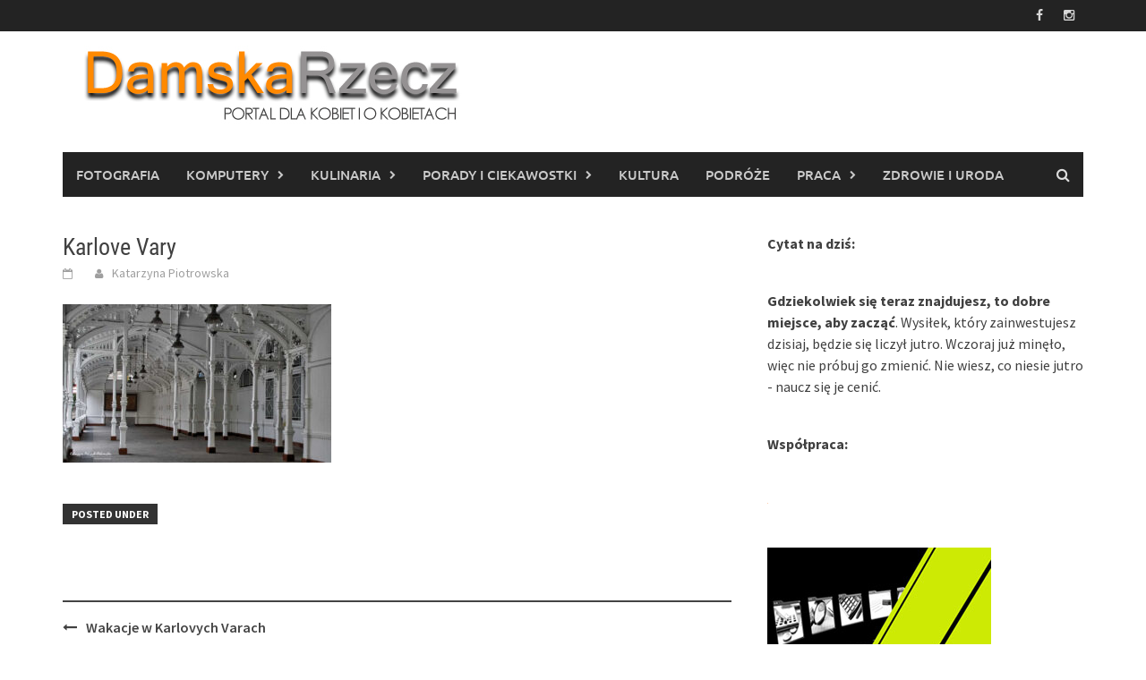

--- FILE ---
content_type: text/html; charset=UTF-8
request_url: https://www.damskarzecz.pl/wakacje-w-karlovych-varach/3-5/
body_size: 12011
content:
<!DOCTYPE html><html lang="pl-PL"><head><script data-no-optimize="1">var litespeed_docref=sessionStorage.getItem("litespeed_docref");litespeed_docref&&(Object.defineProperty(document,"referrer",{get:function(){return litespeed_docref}}),sessionStorage.removeItem("litespeed_docref"));</script> <meta charset="UTF-8"><meta name="viewport" content="width=device-width, initial-scale=1"><link rel="profile" href="http://gmpg.org/xfn/11"><link rel="pingback" href="https://www.damskarzecz.pl/xmlrpc.php"><meta name='robots' content='index, follow, max-image-preview:large, max-snippet:-1, max-video-preview:-1' /><title>Karlove Vary - damskarzecz</title><link rel="canonical" href="https://www.damskarzecz.pl/wakacje-w-karlovych-varach/3-5/" /><meta property="og:locale" content="pl_PL" /><meta property="og:type" content="article" /><meta property="og:title" content="Karlove Vary - damskarzecz" /><meta property="og:url" content="https://www.damskarzecz.pl/wakacje-w-karlovych-varach/3-5/" /><meta property="og:site_name" content="damskarzecz" /><meta property="article:modified_time" content="2023-01-29T20:45:36+00:00" /><meta property="og:image" content="https://www.damskarzecz.pl/wakacje-w-karlovych-varach/3-5" /><meta property="og:image:width" content="1280" /><meta property="og:image:height" content="757" /><meta property="og:image:type" content="image/jpeg" /> <script type="application/ld+json" class="yoast-schema-graph">{"@context":"https://schema.org","@graph":[{"@type":"WebPage","@id":"https://www.damskarzecz.pl/wakacje-w-karlovych-varach/3-5/","url":"https://www.damskarzecz.pl/wakacje-w-karlovych-varach/3-5/","name":"Karlove Vary - damskarzecz","isPartOf":{"@id":"https://www.damskarzecz.pl/#website"},"primaryImageOfPage":{"@id":"https://www.damskarzecz.pl/wakacje-w-karlovych-varach/3-5/#primaryimage"},"image":{"@id":"https://www.damskarzecz.pl/wakacje-w-karlovych-varach/3-5/#primaryimage"},"thumbnailUrl":"https://www.damskarzecz.pl/wp-content/uploads/2023/01/3-3.jpg","datePublished":"2023-01-29T19:42:45+00:00","dateModified":"2023-01-29T20:45:36+00:00","breadcrumb":{"@id":"https://www.damskarzecz.pl/wakacje-w-karlovych-varach/3-5/#breadcrumb"},"inLanguage":"pl-PL","potentialAction":[{"@type":"ReadAction","target":["https://www.damskarzecz.pl/wakacje-w-karlovych-varach/3-5/"]}]},{"@type":"ImageObject","inLanguage":"pl-PL","@id":"https://www.damskarzecz.pl/wakacje-w-karlovych-varach/3-5/#primaryimage","url":"https://www.damskarzecz.pl/wp-content/uploads/2023/01/3-3.jpg","contentUrl":"https://www.damskarzecz.pl/wp-content/uploads/2023/01/3-3.jpg","width":1280,"height":757,"caption":"Karlove Vary"},{"@type":"BreadcrumbList","@id":"https://www.damskarzecz.pl/wakacje-w-karlovych-varach/3-5/#breadcrumb","itemListElement":[{"@type":"ListItem","position":1,"name":"Strona główna","item":"https://www.damskarzecz.pl/"},{"@type":"ListItem","position":2,"name":"Wakacje w Karlovych Varach","item":"https://www.damskarzecz.pl/wakacje-w-karlovych-varach/"},{"@type":"ListItem","position":3,"name":"Karlove Vary"}]},{"@type":"WebSite","@id":"https://www.damskarzecz.pl/#website","url":"https://www.damskarzecz.pl/","name":"damskarzecz","description":"Portal dla kobiet i o kobietach","potentialAction":[{"@type":"SearchAction","target":{"@type":"EntryPoint","urlTemplate":"https://www.damskarzecz.pl/?s={search_term_string}"},"query-input":{"@type":"PropertyValueSpecification","valueRequired":true,"valueName":"search_term_string"}}],"inLanguage":"pl-PL"}]}</script> <link rel="alternate" type="application/rss+xml" title="damskarzecz &raquo; Kanał z wpisami" href="https://www.damskarzecz.pl/feed/" /><link rel="alternate" type="application/rss+xml" title="damskarzecz &raquo; Kanał z komentarzami" href="https://www.damskarzecz.pl/comments/feed/" /><link rel="alternate" title="oEmbed (JSON)" type="application/json+oembed" href="https://www.damskarzecz.pl/wp-json/oembed/1.0/embed?url=https%3A%2F%2Fwww.damskarzecz.pl%2Fwakacje-w-karlovych-varach%2F3-5%2F" /><link rel="alternate" title="oEmbed (XML)" type="text/xml+oembed" href="https://www.damskarzecz.pl/wp-json/oembed/1.0/embed?url=https%3A%2F%2Fwww.damskarzecz.pl%2Fwakacje-w-karlovych-varach%2F3-5%2F&#038;format=xml" /><style id='wp-img-auto-sizes-contain-inline-css' type='text/css'>img:is([sizes=auto i],[sizes^="auto," i]){contain-intrinsic-size:3000px 1500px}
/*# sourceURL=wp-img-auto-sizes-contain-inline-css */</style><link data-optimized="2" rel="stylesheet" href="https://www.damskarzecz.pl/wp-content/litespeed/css/0dbb89714119db53edc30d6e23949a32.css?ver=cdfd6" /><style id='wp-block-latest-posts-inline-css' type='text/css'>.wp-block-latest-posts{box-sizing:border-box}.wp-block-latest-posts.alignleft{margin-right:2em}.wp-block-latest-posts.alignright{margin-left:2em}.wp-block-latest-posts.wp-block-latest-posts__list{list-style:none}.wp-block-latest-posts.wp-block-latest-posts__list li{clear:both;overflow-wrap:break-word}.wp-block-latest-posts.is-grid{display:flex;flex-wrap:wrap}.wp-block-latest-posts.is-grid li{margin:0 1.25em 1.25em 0;width:100%}@media (min-width:600px){.wp-block-latest-posts.columns-2 li{width:calc(50% - .625em)}.wp-block-latest-posts.columns-2 li:nth-child(2n){margin-right:0}.wp-block-latest-posts.columns-3 li{width:calc(33.33333% - .83333em)}.wp-block-latest-posts.columns-3 li:nth-child(3n){margin-right:0}.wp-block-latest-posts.columns-4 li{width:calc(25% - .9375em)}.wp-block-latest-posts.columns-4 li:nth-child(4n){margin-right:0}.wp-block-latest-posts.columns-5 li{width:calc(20% - 1em)}.wp-block-latest-posts.columns-5 li:nth-child(5n){margin-right:0}.wp-block-latest-posts.columns-6 li{width:calc(16.66667% - 1.04167em)}.wp-block-latest-posts.columns-6 li:nth-child(6n){margin-right:0}}:root :where(.wp-block-latest-posts.is-grid){padding:0}:root :where(.wp-block-latest-posts.wp-block-latest-posts__list){padding-left:0}.wp-block-latest-posts__post-author,.wp-block-latest-posts__post-date{display:block;font-size:.8125em}.wp-block-latest-posts__post-excerpt,.wp-block-latest-posts__post-full-content{margin-bottom:1em;margin-top:.5em}.wp-block-latest-posts__featured-image a{display:inline-block}.wp-block-latest-posts__featured-image img{height:auto;max-width:100%;width:auto}.wp-block-latest-posts__featured-image.alignleft{float:left;margin-right:1em}.wp-block-latest-posts__featured-image.alignright{float:right;margin-left:1em}.wp-block-latest-posts__featured-image.aligncenter{margin-bottom:1em;text-align:center}
/*# sourceURL=https://www.damskarzecz.pl/wp-includes/blocks/latest-posts/style.min.css */</style><style id='wp-block-paragraph-inline-css' type='text/css'>.is-small-text{font-size:.875em}.is-regular-text{font-size:1em}.is-large-text{font-size:2.25em}.is-larger-text{font-size:3em}.has-drop-cap:not(:focus):first-letter{float:left;font-size:8.4em;font-style:normal;font-weight:100;line-height:.68;margin:.05em .1em 0 0;text-transform:uppercase}body.rtl .has-drop-cap:not(:focus):first-letter{float:none;margin-left:.1em}p.has-drop-cap.has-background{overflow:hidden}:root :where(p.has-background){padding:1.25em 2.375em}:where(p.has-text-color:not(.has-link-color)) a{color:inherit}p.has-text-align-left[style*="writing-mode:vertical-lr"],p.has-text-align-right[style*="writing-mode:vertical-rl"]{rotate:180deg}
/*# sourceURL=https://www.damskarzecz.pl/wp-includes/blocks/paragraph/style.min.css */</style><style id='global-styles-inline-css' type='text/css'>:root{--wp--preset--aspect-ratio--square: 1;--wp--preset--aspect-ratio--4-3: 4/3;--wp--preset--aspect-ratio--3-4: 3/4;--wp--preset--aspect-ratio--3-2: 3/2;--wp--preset--aspect-ratio--2-3: 2/3;--wp--preset--aspect-ratio--16-9: 16/9;--wp--preset--aspect-ratio--9-16: 9/16;--wp--preset--color--black: #000000;--wp--preset--color--cyan-bluish-gray: #abb8c3;--wp--preset--color--white: #ffffff;--wp--preset--color--pale-pink: #f78da7;--wp--preset--color--vivid-red: #cf2e2e;--wp--preset--color--luminous-vivid-orange: #ff6900;--wp--preset--color--luminous-vivid-amber: #fcb900;--wp--preset--color--light-green-cyan: #7bdcb5;--wp--preset--color--vivid-green-cyan: #00d084;--wp--preset--color--pale-cyan-blue: #8ed1fc;--wp--preset--color--vivid-cyan-blue: #0693e3;--wp--preset--color--vivid-purple: #9b51e0;--wp--preset--gradient--vivid-cyan-blue-to-vivid-purple: linear-gradient(135deg,rgb(6,147,227) 0%,rgb(155,81,224) 100%);--wp--preset--gradient--light-green-cyan-to-vivid-green-cyan: linear-gradient(135deg,rgb(122,220,180) 0%,rgb(0,208,130) 100%);--wp--preset--gradient--luminous-vivid-amber-to-luminous-vivid-orange: linear-gradient(135deg,rgb(252,185,0) 0%,rgb(255,105,0) 100%);--wp--preset--gradient--luminous-vivid-orange-to-vivid-red: linear-gradient(135deg,rgb(255,105,0) 0%,rgb(207,46,46) 100%);--wp--preset--gradient--very-light-gray-to-cyan-bluish-gray: linear-gradient(135deg,rgb(238,238,238) 0%,rgb(169,184,195) 100%);--wp--preset--gradient--cool-to-warm-spectrum: linear-gradient(135deg,rgb(74,234,220) 0%,rgb(151,120,209) 20%,rgb(207,42,186) 40%,rgb(238,44,130) 60%,rgb(251,105,98) 80%,rgb(254,248,76) 100%);--wp--preset--gradient--blush-light-purple: linear-gradient(135deg,rgb(255,206,236) 0%,rgb(152,150,240) 100%);--wp--preset--gradient--blush-bordeaux: linear-gradient(135deg,rgb(254,205,165) 0%,rgb(254,45,45) 50%,rgb(107,0,62) 100%);--wp--preset--gradient--luminous-dusk: linear-gradient(135deg,rgb(255,203,112) 0%,rgb(199,81,192) 50%,rgb(65,88,208) 100%);--wp--preset--gradient--pale-ocean: linear-gradient(135deg,rgb(255,245,203) 0%,rgb(182,227,212) 50%,rgb(51,167,181) 100%);--wp--preset--gradient--electric-grass: linear-gradient(135deg,rgb(202,248,128) 0%,rgb(113,206,126) 100%);--wp--preset--gradient--midnight: linear-gradient(135deg,rgb(2,3,129) 0%,rgb(40,116,252) 100%);--wp--preset--font-size--small: 13px;--wp--preset--font-size--medium: 20px;--wp--preset--font-size--large: 36px;--wp--preset--font-size--x-large: 42px;--wp--preset--spacing--20: 0.44rem;--wp--preset--spacing--30: 0.67rem;--wp--preset--spacing--40: 1rem;--wp--preset--spacing--50: 1.5rem;--wp--preset--spacing--60: 2.25rem;--wp--preset--spacing--70: 3.38rem;--wp--preset--spacing--80: 5.06rem;--wp--preset--shadow--natural: 6px 6px 9px rgba(0, 0, 0, 0.2);--wp--preset--shadow--deep: 12px 12px 50px rgba(0, 0, 0, 0.4);--wp--preset--shadow--sharp: 6px 6px 0px rgba(0, 0, 0, 0.2);--wp--preset--shadow--outlined: 6px 6px 0px -3px rgb(255, 255, 255), 6px 6px rgb(0, 0, 0);--wp--preset--shadow--crisp: 6px 6px 0px rgb(0, 0, 0);}:where(.is-layout-flex){gap: 0.5em;}:where(.is-layout-grid){gap: 0.5em;}body .is-layout-flex{display: flex;}.is-layout-flex{flex-wrap: wrap;align-items: center;}.is-layout-flex > :is(*, div){margin: 0;}body .is-layout-grid{display: grid;}.is-layout-grid > :is(*, div){margin: 0;}:where(.wp-block-columns.is-layout-flex){gap: 2em;}:where(.wp-block-columns.is-layout-grid){gap: 2em;}:where(.wp-block-post-template.is-layout-flex){gap: 1.25em;}:where(.wp-block-post-template.is-layout-grid){gap: 1.25em;}.has-black-color{color: var(--wp--preset--color--black) !important;}.has-cyan-bluish-gray-color{color: var(--wp--preset--color--cyan-bluish-gray) !important;}.has-white-color{color: var(--wp--preset--color--white) !important;}.has-pale-pink-color{color: var(--wp--preset--color--pale-pink) !important;}.has-vivid-red-color{color: var(--wp--preset--color--vivid-red) !important;}.has-luminous-vivid-orange-color{color: var(--wp--preset--color--luminous-vivid-orange) !important;}.has-luminous-vivid-amber-color{color: var(--wp--preset--color--luminous-vivid-amber) !important;}.has-light-green-cyan-color{color: var(--wp--preset--color--light-green-cyan) !important;}.has-vivid-green-cyan-color{color: var(--wp--preset--color--vivid-green-cyan) !important;}.has-pale-cyan-blue-color{color: var(--wp--preset--color--pale-cyan-blue) !important;}.has-vivid-cyan-blue-color{color: var(--wp--preset--color--vivid-cyan-blue) !important;}.has-vivid-purple-color{color: var(--wp--preset--color--vivid-purple) !important;}.has-black-background-color{background-color: var(--wp--preset--color--black) !important;}.has-cyan-bluish-gray-background-color{background-color: var(--wp--preset--color--cyan-bluish-gray) !important;}.has-white-background-color{background-color: var(--wp--preset--color--white) !important;}.has-pale-pink-background-color{background-color: var(--wp--preset--color--pale-pink) !important;}.has-vivid-red-background-color{background-color: var(--wp--preset--color--vivid-red) !important;}.has-luminous-vivid-orange-background-color{background-color: var(--wp--preset--color--luminous-vivid-orange) !important;}.has-luminous-vivid-amber-background-color{background-color: var(--wp--preset--color--luminous-vivid-amber) !important;}.has-light-green-cyan-background-color{background-color: var(--wp--preset--color--light-green-cyan) !important;}.has-vivid-green-cyan-background-color{background-color: var(--wp--preset--color--vivid-green-cyan) !important;}.has-pale-cyan-blue-background-color{background-color: var(--wp--preset--color--pale-cyan-blue) !important;}.has-vivid-cyan-blue-background-color{background-color: var(--wp--preset--color--vivid-cyan-blue) !important;}.has-vivid-purple-background-color{background-color: var(--wp--preset--color--vivid-purple) !important;}.has-black-border-color{border-color: var(--wp--preset--color--black) !important;}.has-cyan-bluish-gray-border-color{border-color: var(--wp--preset--color--cyan-bluish-gray) !important;}.has-white-border-color{border-color: var(--wp--preset--color--white) !important;}.has-pale-pink-border-color{border-color: var(--wp--preset--color--pale-pink) !important;}.has-vivid-red-border-color{border-color: var(--wp--preset--color--vivid-red) !important;}.has-luminous-vivid-orange-border-color{border-color: var(--wp--preset--color--luminous-vivid-orange) !important;}.has-luminous-vivid-amber-border-color{border-color: var(--wp--preset--color--luminous-vivid-amber) !important;}.has-light-green-cyan-border-color{border-color: var(--wp--preset--color--light-green-cyan) !important;}.has-vivid-green-cyan-border-color{border-color: var(--wp--preset--color--vivid-green-cyan) !important;}.has-pale-cyan-blue-border-color{border-color: var(--wp--preset--color--pale-cyan-blue) !important;}.has-vivid-cyan-blue-border-color{border-color: var(--wp--preset--color--vivid-cyan-blue) !important;}.has-vivid-purple-border-color{border-color: var(--wp--preset--color--vivid-purple) !important;}.has-vivid-cyan-blue-to-vivid-purple-gradient-background{background: var(--wp--preset--gradient--vivid-cyan-blue-to-vivid-purple) !important;}.has-light-green-cyan-to-vivid-green-cyan-gradient-background{background: var(--wp--preset--gradient--light-green-cyan-to-vivid-green-cyan) !important;}.has-luminous-vivid-amber-to-luminous-vivid-orange-gradient-background{background: var(--wp--preset--gradient--luminous-vivid-amber-to-luminous-vivid-orange) !important;}.has-luminous-vivid-orange-to-vivid-red-gradient-background{background: var(--wp--preset--gradient--luminous-vivid-orange-to-vivid-red) !important;}.has-very-light-gray-to-cyan-bluish-gray-gradient-background{background: var(--wp--preset--gradient--very-light-gray-to-cyan-bluish-gray) !important;}.has-cool-to-warm-spectrum-gradient-background{background: var(--wp--preset--gradient--cool-to-warm-spectrum) !important;}.has-blush-light-purple-gradient-background{background: var(--wp--preset--gradient--blush-light-purple) !important;}.has-blush-bordeaux-gradient-background{background: var(--wp--preset--gradient--blush-bordeaux) !important;}.has-luminous-dusk-gradient-background{background: var(--wp--preset--gradient--luminous-dusk) !important;}.has-pale-ocean-gradient-background{background: var(--wp--preset--gradient--pale-ocean) !important;}.has-electric-grass-gradient-background{background: var(--wp--preset--gradient--electric-grass) !important;}.has-midnight-gradient-background{background: var(--wp--preset--gradient--midnight) !important;}.has-small-font-size{font-size: var(--wp--preset--font-size--small) !important;}.has-medium-font-size{font-size: var(--wp--preset--font-size--medium) !important;}.has-large-font-size{font-size: var(--wp--preset--font-size--large) !important;}.has-x-large-font-size{font-size: var(--wp--preset--font-size--x-large) !important;}
/*# sourceURL=global-styles-inline-css */</style><style id='classic-theme-styles-inline-css' type='text/css'>/*! This file is auto-generated */
.wp-block-button__link{color:#fff;background-color:#32373c;border-radius:9999px;box-shadow:none;text-decoration:none;padding:calc(.667em + 2px) calc(1.333em + 2px);font-size:1.125em}.wp-block-file__button{background:#32373c;color:#fff;text-decoration:none}
/*# sourceURL=/wp-includes/css/classic-themes.min.css */</style> <script type="litespeed/javascript" data-src="https://www.damskarzecz.pl/wp-includes/js/jquery/jquery.min.js" id="jquery-core-js"></script> <link rel="https://api.w.org/" href="https://www.damskarzecz.pl/wp-json/" /><link rel="alternate" title="JSON" type="application/json" href="https://www.damskarzecz.pl/wp-json/wp/v2/media/3193" /><link rel="EditURI" type="application/rsd+xml" title="RSD" href="https://www.damskarzecz.pl/xmlrpc.php?rsd" /><meta name="generator" content="WordPress 6.9" /><link rel='shortlink' href='https://www.damskarzecz.pl/?p=3193' /><style></style><link rel="icon" href="https://www.damskarzecz.pl/wp-content/uploads/2015/06/cropped-damskarzecz_logo-32x32.jpg" sizes="32x32" /><link rel="icon" href="https://www.damskarzecz.pl/wp-content/uploads/2015/06/cropped-damskarzecz_logo-192x192.jpg" sizes="192x192" /><link rel="apple-touch-icon" href="https://www.damskarzecz.pl/wp-content/uploads/2015/06/cropped-damskarzecz_logo-180x180.jpg" /><meta name="msapplication-TileImage" content="https://www.damskarzecz.pl/wp-content/uploads/2015/06/cropped-damskarzecz_logo-270x270.jpg" /></head><body class="attachment wp-singular attachment-template-default single single-attachment postid-3193 attachmentid-3193 attachment-jpeg wp-embed-responsive wp-theme-awaken group-blog modula-best-grid-gallery"><div id="page" class="hfeed site">
<a class="skip-link screen-reader-text" href="#content">Skip to content</a><header id="masthead" class="site-header" role="banner"><div class="top-nav"><div class="container"><div class="row"><div class="col-xs-12 col-sm-6 col-md-8 "></div><div class="col-xs-12 col-sm-6 col-md-4"><div class="asocial-area">
<span class="asocial-icon facebook"><a href="https://www.facebook.com/damskarzecz/" target="_blank"><i class="fa fa-facebook"></i></a></span>
<span class="asocial-icon instagram"><a href="https://www.instagram.com/damskarzecz.pl/" target="_blank"><i class="fa fa-instagram"></i></a></span></div></div></div></div></div><div class="site-branding"><div class="container"><div class="site-brand-container"><div class="site-logo">
<a href="https://www.damskarzecz.pl/" rel="home"><img data-lazyloaded="1" src="[data-uri]" width="486" height="133" data-src="http://www.damskarzecz.pl/wp-content/uploads/2015/06/damskarzecz_logo.jpg" alt="damskarzecz"></a></div></div></div></div><div class="container"><div class="awaken-navigation-container"><nav id="site-navigation" class="main-navigation cl-effect-10" role="navigation"><div class="menu-menu1-container"><ul id="menu-menu1" class="menu"><li id="menu-item-11" class="menu-item menu-item-type-taxonomy menu-item-object-category menu-item-11"><a href="https://www.damskarzecz.pl/category/foto/">FOTOGRAFIA</a></li><li id="menu-item-12" class="menu-item menu-item-type-taxonomy menu-item-object-category menu-item-has-children menu-item-12"><a href="https://www.damskarzecz.pl/category/komp/">KOMPUTERY</a><ul class="sub-menu"><li id="menu-item-14" class="menu-item menu-item-type-taxonomy menu-item-object-category menu-item-14"><a href="https://www.damskarzecz.pl/category/komp/photo/">PHOTOSHOP</a></li><li id="menu-item-15" class="menu-item menu-item-type-taxonomy menu-item-object-category menu-item-15"><a href="https://www.damskarzecz.pl/category/komp/strona-www/">STRONA WWW</a></li><li id="menu-item-29" class="menu-item menu-item-type-taxonomy menu-item-object-category menu-item-29"><a href="https://www.damskarzecz.pl/category/komp/naprawa/">NAPRAWA KOMPUTERA</a></li></ul></li><li id="menu-item-16" class="menu-item menu-item-type-taxonomy menu-item-object-category menu-item-has-children menu-item-16"><a href="https://www.damskarzecz.pl/category/kulinaria/">KULINARIA</a><ul class="sub-menu"><li id="menu-item-17" class="menu-item menu-item-type-taxonomy menu-item-object-category menu-item-17"><a href="https://www.damskarzecz.pl/category/kulinaria/miesa/">MIĘSA</a></li><li id="menu-item-18" class="menu-item menu-item-type-taxonomy menu-item-object-category menu-item-18"><a href="https://www.damskarzecz.pl/category/kulinaria/napoje/">NAPOJE</a></li><li id="menu-item-19" class="menu-item menu-item-type-taxonomy menu-item-object-category menu-item-19"><a href="https://www.damskarzecz.pl/category/kulinaria/swieta/">POTRAWY ŚWIĄTECZNE</a></li><li id="menu-item-21" class="menu-item menu-item-type-taxonomy menu-item-object-category menu-item-21"><a href="https://www.damskarzecz.pl/category/kulinaria/slodkosci/">SŁODKOŚCI</a></li><li id="menu-item-20" class="menu-item menu-item-type-taxonomy menu-item-object-category menu-item-20"><a href="https://www.damskarzecz.pl/category/kulinaria/salatki/">SAŁATKI</a></li><li id="menu-item-22" class="menu-item menu-item-type-taxonomy menu-item-object-category menu-item-22"><a href="https://www.damskarzecz.pl/category/kulinaria/zapiekanki/">ZAPIEKANKI</a></li><li id="menu-item-1403" class="menu-item menu-item-type-taxonomy menu-item-object-category menu-item-1403"><a href="https://www.damskarzecz.pl/category/kulinaria/przekaski/">PRZEKĄSKI</a></li><li id="menu-item-23" class="menu-item menu-item-type-taxonomy menu-item-object-category menu-item-23"><a href="https://www.damskarzecz.pl/category/kulinaria/zupy/">ZUPY</a></li></ul></li><li id="menu-item-24" class="menu-item menu-item-type-taxonomy menu-item-object-category menu-item-has-children menu-item-24"><a href="https://www.damskarzecz.pl/category/porady/">PORADY I CIEKAWOSTKI</a><ul class="sub-menu"><li id="menu-item-138" class="menu-item menu-item-type-taxonomy menu-item-object-category menu-item-138"><a href="https://www.damskarzecz.pl/category/ludzie/">CIEKAWI LUDZIE</a></li><li id="menu-item-975" class="menu-item menu-item-type-taxonomy menu-item-object-category menu-item-975"><a href="https://www.damskarzecz.pl/category/porady/ciekawostki/">CIEKAWOSTKI</a></li><li id="menu-item-976" class="menu-item menu-item-type-taxonomy menu-item-object-category menu-item-976"><a href="https://www.damskarzecz.pl/category/porady/porady-porady/">PORADY</a></li><li id="menu-item-977" class="menu-item menu-item-type-taxonomy menu-item-object-category menu-item-977"><a href="https://www.damskarzecz.pl/category/porady/pory-roku/">PORY ROKU</a></li><li id="menu-item-2312" class="menu-item menu-item-type-taxonomy menu-item-object-category menu-item-2312"><a href="https://www.damskarzecz.pl/category/porady/rozwazania-kobiety/">ROZWAŻANIA KOBIETY</a></li><li id="menu-item-13" class="menu-item menu-item-type-taxonomy menu-item-object-category menu-item-13"><a href="https://www.damskarzecz.pl/category/porady/inne/">ZWIĄZKI</a></li></ul></li><li id="menu-item-2242" class="menu-item menu-item-type-taxonomy menu-item-object-category menu-item-2242"><a href="https://www.damskarzecz.pl/category/kultura/">KULTURA</a></li><li id="menu-item-137" class="menu-item menu-item-type-taxonomy menu-item-object-category menu-item-137"><a href="https://www.damskarzecz.pl/category/podroze/">PODRÓŻE</a></li><li id="menu-item-25" class="menu-item menu-item-type-taxonomy menu-item-object-category menu-item-has-children menu-item-25"><a href="https://www.damskarzecz.pl/category/praca/">PRACA</a><ul class="sub-menu"><li id="menu-item-26" class="menu-item menu-item-type-taxonomy menu-item-object-category menu-item-26"><a href="https://www.damskarzecz.pl/category/praca/biznes/">BIZNES</a></li><li id="menu-item-27" class="menu-item menu-item-type-taxonomy menu-item-object-category menu-item-27"><a href="https://www.damskarzecz.pl/category/praca/przepisy/">PRZEPISY PRAWA</a></li></ul></li><li id="menu-item-28" class="menu-item menu-item-type-taxonomy menu-item-object-category menu-item-28"><a href="https://www.damskarzecz.pl/category/zdrowie/">ZDROWIE I URODA</a></li></ul></div></nav>
<a href="#" class="navbutton" id="main-nav-button">Main Menu</a><div class="responsive-mainnav"></div><div class="awaken-search-button-icon"></div><div class="awaken-search-box-container"><div class="awaken-search-box"><form action="https://www.damskarzecz.pl/" id="awaken-search-form" method="get">
<input type="text" value="" name="s" id="s" />
<input type="submit" value="Search" /></form></div></div></div></div></header><div id="content" class="site-content"><div class="container"><div class="row"><div class="col-xs-12 col-sm-12 col-md-8 "><div id="primary" class="content-area"><main id="main" class="site-main" role="main"><article id="post-3193" class="post-3193 attachment type-attachment status-inherit hentry"><header class="single-entry-header"><h1 class="single-entry-title entry-title">Karlove Vary</h1><div class="single-entry-meta">
<span class="posted-on"><a href="https://www.damskarzecz.pl/wakacje-w-karlovych-varach/3-5/" rel="bookmark"><time class="entry-date published" datetime="2023-01-29T19:42:45+00:00"></time><time class="updated" datetime="2023-01-29T20:45:36+00:00"></time></a></span><span class="byline"><span class="author vcard"><a class="url fn n" href="https://www.damskarzecz.pl/author/damadmin72/">Katarzyna Piotrowska</a></span></span></div></header><div class="entry-content"><p class="attachment"><a href='https://www.damskarzecz.pl/wp-content/uploads/2023/01/3-3.jpg'><img data-lazyloaded="1" src="[data-uri]" fetchpriority="high" decoding="async" width="300" height="177" data-src="https://www.damskarzecz.pl/wp-content/uploads/2023/01/3-3-300x177.jpg" class="attachment-medium size-medium" alt="Karlove Vary" data-srcset="https://www.damskarzecz.pl/wp-content/uploads/2023/01/3-3-300x177.jpg 300w, https://www.damskarzecz.pl/wp-content/uploads/2023/01/3-3-700x414.jpg 700w, https://www.damskarzecz.pl/wp-content/uploads/2023/01/3-3-768x454.jpg 768w, https://www.damskarzecz.pl/wp-content/uploads/2023/01/3-3-752x440.jpg 752w, https://www.damskarzecz.pl/wp-content/uploads/2023/01/3-3.jpg 1280w" data-sizes="(max-width: 300px) 100vw, 300px" /></a></p></div><footer class="single-entry-footer"><div class="categorized-under">Posted Under</div><div class="awaken-category-list"></div><div class="clearfix"></div></footer></article><nav class="navigation post-navigation" role="navigation"><h2 class="screen-reader-text">Post navigation</h2><div class="nav-links"><div class="nav-previous"><a href="https://www.damskarzecz.pl/wakacje-w-karlovych-varach/" rel="prev">Wakacje w Karlovych Varach</a></div></div></nav></main></div></div><div class="col-xs-12 col-sm-6 col-md-4"><div id="secondary" class="main-widget-area" role="complementary"><aside id="block-37" class="widget widget_block widget_text"><p><strong>Cytat na dziś: </strong></p></aside><aside id="block-38" class="widget widget_block widget_text"><p><strong>Gdziekolwiek się teraz znajdujesz, to dobre miejsce, aby zacząć</strong>. Wysiłek, który zainwestujesz dzisiaj, będzie się liczył jutro. Wczoraj już minęło, więc nie próbuj go zmienić. Nie wiesz, co niesie jutro - naucz się je cenić.</p></aside><aside id="block-53" class="widget widget_block widget_text"><p><strong>Współpraca:</strong></p></aside><aside id="block-55" class="widget widget_block"><div id="ceneoaffcontainer604255"></div>
<a id="ceneoaff-logo" title="Ceneo.pl" href="https://www.ceneo.pl/#pid=9585&crid=604255&cid=11970" rel="nofollow"><img data-lazyloaded="1" src="[data-uri]" width="44" height="26" decoding="async" style="border:0;width:1px;height:1px;" data-src="//image.ceneostatic.pl/data/custom_images/4917/custom_image.png" alt="Ceneo.pl" /></a> <script charset="utf-8" type="litespeed/javascript">if(typeof CeneoAPOptions=="undefined"||CeneoAPOptions==null){var CeneoAPOptions=new Array();stamp=parseInt(new Date().getTime()/86400,10);var script=document.createElement("script");script.setAttribute("type","text/javascript");script.setAttribute("src","//partnerzyapi.ceneo.pl/External/ap.js?"+stamp);script.setAttribute("charset","utf-8");var head=document.getElementsByTagName("head")[0];head.appendChild(script)}
CeneoAPOptions[CeneoAPOptions.length]={ad_creation:604255,ad_channel:11970,ad_partner:9585,ad_type:1,ad_content:'573,626,743,1109,2695,3682',ad_format:7,ad_newpage:!0,ad_basket:!1,ad_container:'ceneoaffcontainer604255',ad_formatTypeId:1,ad_contextual:!1,ad_recommended:!0,ad_showRank:!1}</script> <div id="ceneoaffcontainer638330"></div><script type="litespeed/javascript">var stamp=parseInt(new Date().getTime()/86400,10);var script=document.createElement('script');script.setAttribute('type','text/javascript');script.setAttribute('src','//partnerzyapi.ceneo.pl/External/dc.js?id=638330&channelId=11970&partnerId=9585&graphicId=5368&newTab=false&'+stamp);script.setAttribute('charset','utf-8');var head=document.getElementsByTagName('head')[0];head.appendChild(script)</script> <div id="ceneoaffcontainer672833"></div><script type="litespeed/javascript">var stamp=parseInt(new Date().getTime()/86400,10);var script=document.createElement('script');script.setAttribute('type','text/javascript');script.setAttribute('src','//partnerzyapi.ceneo.pl/External/dc.js?id=672833&channelId=11970&partnerId=9585&graphicId=5759&newTab=true&'+stamp);script.setAttribute('charset','utf-8');var head=document.getElementsByTagName('head')[0];head.appendChild(script)</script></aside><aside id="block-51" class="widget widget_block widget_text"><p></p></aside><aside id="block-56" class="widget widget_block"><a href="https://pioart.pl"><img data-lazyloaded="1" src="[data-uri]" width="250" height="353" decoding="async" data-src="http://www.damskarzecz.pl/wp-content/uploads/2023/03/www.pioart.pl_.jpg"></img></a></aside><aside id="block-48" class="widget widget_block widget_text"><p><a rel="noreferrer noopener" href="https://partnerzy.ceneo.pl/Account/Register?referrer=9585" target="_blank"></a></p></aside><aside id="block-52" class="widget widget_block"><a href="https://www.ceneo.pl/Dla_dziecka#pid=9585&crid=604251&cid=11970" rel="nofollow" target="_blank"><img data-lazyloaded="1" src="[data-uri]" width="250" height="600" decoding="async" alt="Dla dziecka - porównaj ceny" data-src="https://image2.ceneo.pl/data/banners/banner_3341.png"></img></a></aside><aside id="block-59" class="widget widget_block"><div id="ceneoaffcontainer605433"></div><script type="litespeed/javascript">var stamp=parseInt(new Date().getTime()/86400,10);var script=document.createElement('script');script.setAttribute('type','text/javascript');script.setAttribute('src','//partnerzyapi.ceneo.pl/External/dc.js?id=605433&channelId=11970&partnerId=9585&graphicId=4777&newTab=false&'+stamp);script.setAttribute('charset','utf-8');var head=document.getElementsByTagName('head')[0];head.appendChild(script)</script></aside><aside id="block-43" class="widget widget_block widget_text"><p><a rel="noreferrer noopener" href="https://partnerzy.ceneo.pl/Account/Register?referrer=9585" target="_blank"></a><a rel="noreferrer noopener" href="https://partnerzy.ceneo.pl/Account/Register?referrer=9585" target="_blank"></a></p></aside><aside id="block-57" class="widget widget_block"></aside><aside id="block-41" class="widget widget_block widget_text"><p><a rel="noreferrer noopener" href="https://partnerzy.ceneo.pl/Account/Register?referrer=9585" target="_blank"></a></p></aside><aside id="block-42" class="widget widget_block widget_text"><p><a rel="noreferrer noopener" href="https://partnerzy.ceneo.pl/Account/Register?referrer=9585" target="_blank"></a></p></aside><aside id="block-44" class="widget widget_block"></aside></div></div></div></div></div><footer id="colophon" class="site-footer" role="contentinfo"><div class="container"><div class="row"><div class="footer-widget-area"><div class="col-md-4"><div class="left-footer"><div class="widget-area" role="complementary"><aside id="block-25" class="widget widget_block widget_text"><p>Reklama na naszej stronie</p></aside><aside id="block-26" class="widget widget_block widget_text"><p>Jesteś zainteresowany/a reklamą na naszej stronie napisz na adres biuro@damskarzecz.pl</p></aside></div></div></div><div class="col-md-4"><div class="mid-footer"><div class="widget-area" role="complementary"><aside id="block-16" class="widget widget_block widget_recent_entries"><ul class="wp-block-latest-posts__list wp-block-latest-posts"><li><a class="wp-block-latest-posts__post-title" href="https://www.damskarzecz.pl/mloda-mama-wielkie-marzenia-i-biznes-online-wywiad-z-pania-angelika-wlascicielka-idea-fashion/">Młoda mama, wielkie marzenia i biznes online! Wywiad z Panią Angeliką, właścicielką Idea Fashion</a></li><li><a class="wp-block-latest-posts__post-title" href="https://www.damskarzecz.pl/zagroda-laweczki-tworcza-energia-w-lanckoronie/">Zagroda Ławeczki: Twórcza energia w Lanckoronie</a></li><li><a class="wp-block-latest-posts__post-title" href="https://www.damskarzecz.pl/zaczarowany-wieczor-w-lanckoronie-bona-na-zamku-i-jazz/">Zaczarowany wieczór w Lanckoronie: Bona na Zamku i jazz</a></li><li><a class="wp-block-latest-posts__post-title" href="https://www.damskarzecz.pl/czy-kobieta-moze-byc-dobrym-kierowca-rozprawmy-sie-ze-stereotypem/">Czy kobieta może być dobrym kierowcą? – Rozprawmy się ze stereotypem</a></li><li><a class="wp-block-latest-posts__post-title" href="https://www.damskarzecz.pl/mama-kariera-i-zlobek-idealne-polaczenie/">Mama, kariera i żłobek – idealne połączenie</a></li></ul></aside></div></div></div><div class="col-md-4"><div class="right-footer"><div class="widget-area" role="complementary"><aside id="block-32" class="widget widget_block"></aside></div></div></div></div></div></div><div class="footer-site-info"><div class="container"><div class="row"><div class="col-xs-12 col-md-6 col-sm-6 awfl"></div><div class="col-xs-12 col-md-6 col-sm-6 awfr"><div class="th-copyright">
<span class="sep"> | </span></div></div></div></div></div></footer></div> <script type="speculationrules">{"prefetch":[{"source":"document","where":{"and":[{"href_matches":"/*"},{"not":{"href_matches":["/wp-*.php","/wp-admin/*","/wp-content/uploads/*","/wp-content/*","/wp-content/plugins/*","/wp-content/themes/awaken/*","/*\\?(.+)"]}},{"not":{"selector_matches":"a[rel~=\"nofollow\"]"}},{"not":{"selector_matches":".no-prefetch, .no-prefetch a"}}]},"eagerness":"conservative"}]}</script> <script data-no-optimize="1">window.lazyLoadOptions=Object.assign({},{threshold:300},window.lazyLoadOptions||{});!function(t,e){"object"==typeof exports&&"undefined"!=typeof module?module.exports=e():"function"==typeof define&&define.amd?define(e):(t="undefined"!=typeof globalThis?globalThis:t||self).LazyLoad=e()}(this,function(){"use strict";function e(){return(e=Object.assign||function(t){for(var e=1;e<arguments.length;e++){var n,a=arguments[e];for(n in a)Object.prototype.hasOwnProperty.call(a,n)&&(t[n]=a[n])}return t}).apply(this,arguments)}function o(t){return e({},at,t)}function l(t,e){return t.getAttribute(gt+e)}function c(t){return l(t,vt)}function s(t,e){return function(t,e,n){e=gt+e;null!==n?t.setAttribute(e,n):t.removeAttribute(e)}(t,vt,e)}function i(t){return s(t,null),0}function r(t){return null===c(t)}function u(t){return c(t)===_t}function d(t,e,n,a){t&&(void 0===a?void 0===n?t(e):t(e,n):t(e,n,a))}function f(t,e){et?t.classList.add(e):t.className+=(t.className?" ":"")+e}function _(t,e){et?t.classList.remove(e):t.className=t.className.replace(new RegExp("(^|\\s+)"+e+"(\\s+|$)")," ").replace(/^\s+/,"").replace(/\s+$/,"")}function g(t){return t.llTempImage}function v(t,e){!e||(e=e._observer)&&e.unobserve(t)}function b(t,e){t&&(t.loadingCount+=e)}function p(t,e){t&&(t.toLoadCount=e)}function n(t){for(var e,n=[],a=0;e=t.children[a];a+=1)"SOURCE"===e.tagName&&n.push(e);return n}function h(t,e){(t=t.parentNode)&&"PICTURE"===t.tagName&&n(t).forEach(e)}function a(t,e){n(t).forEach(e)}function m(t){return!!t[lt]}function E(t){return t[lt]}function I(t){return delete t[lt]}function y(e,t){var n;m(e)||(n={},t.forEach(function(t){n[t]=e.getAttribute(t)}),e[lt]=n)}function L(a,t){var o;m(a)&&(o=E(a),t.forEach(function(t){var e,n;e=a,(t=o[n=t])?e.setAttribute(n,t):e.removeAttribute(n)}))}function k(t,e,n){f(t,e.class_loading),s(t,st),n&&(b(n,1),d(e.callback_loading,t,n))}function A(t,e,n){n&&t.setAttribute(e,n)}function O(t,e){A(t,rt,l(t,e.data_sizes)),A(t,it,l(t,e.data_srcset)),A(t,ot,l(t,e.data_src))}function w(t,e,n){var a=l(t,e.data_bg_multi),o=l(t,e.data_bg_multi_hidpi);(a=nt&&o?o:a)&&(t.style.backgroundImage=a,n=n,f(t=t,(e=e).class_applied),s(t,dt),n&&(e.unobserve_completed&&v(t,e),d(e.callback_applied,t,n)))}function x(t,e){!e||0<e.loadingCount||0<e.toLoadCount||d(t.callback_finish,e)}function M(t,e,n){t.addEventListener(e,n),t.llEvLisnrs[e]=n}function N(t){return!!t.llEvLisnrs}function z(t){if(N(t)){var e,n,a=t.llEvLisnrs;for(e in a){var o=a[e];n=e,o=o,t.removeEventListener(n,o)}delete t.llEvLisnrs}}function C(t,e,n){var a;delete t.llTempImage,b(n,-1),(a=n)&&--a.toLoadCount,_(t,e.class_loading),e.unobserve_completed&&v(t,n)}function R(i,r,c){var l=g(i)||i;N(l)||function(t,e,n){N(t)||(t.llEvLisnrs={});var a="VIDEO"===t.tagName?"loadeddata":"load";M(t,a,e),M(t,"error",n)}(l,function(t){var e,n,a,o;n=r,a=c,o=u(e=i),C(e,n,a),f(e,n.class_loaded),s(e,ut),d(n.callback_loaded,e,a),o||x(n,a),z(l)},function(t){var e,n,a,o;n=r,a=c,o=u(e=i),C(e,n,a),f(e,n.class_error),s(e,ft),d(n.callback_error,e,a),o||x(n,a),z(l)})}function T(t,e,n){var a,o,i,r,c;t.llTempImage=document.createElement("IMG"),R(t,e,n),m(c=t)||(c[lt]={backgroundImage:c.style.backgroundImage}),i=n,r=l(a=t,(o=e).data_bg),c=l(a,o.data_bg_hidpi),(r=nt&&c?c:r)&&(a.style.backgroundImage='url("'.concat(r,'")'),g(a).setAttribute(ot,r),k(a,o,i)),w(t,e,n)}function G(t,e,n){var a;R(t,e,n),a=e,e=n,(t=Et[(n=t).tagName])&&(t(n,a),k(n,a,e))}function D(t,e,n){var a;a=t,(-1<It.indexOf(a.tagName)?G:T)(t,e,n)}function S(t,e,n){var a;t.setAttribute("loading","lazy"),R(t,e,n),a=e,(e=Et[(n=t).tagName])&&e(n,a),s(t,_t)}function V(t){t.removeAttribute(ot),t.removeAttribute(it),t.removeAttribute(rt)}function j(t){h(t,function(t){L(t,mt)}),L(t,mt)}function F(t){var e;(e=yt[t.tagName])?e(t):m(e=t)&&(t=E(e),e.style.backgroundImage=t.backgroundImage)}function P(t,e){var n;F(t),n=e,r(e=t)||u(e)||(_(e,n.class_entered),_(e,n.class_exited),_(e,n.class_applied),_(e,n.class_loading),_(e,n.class_loaded),_(e,n.class_error)),i(t),I(t)}function U(t,e,n,a){var o;n.cancel_on_exit&&(c(t)!==st||"IMG"===t.tagName&&(z(t),h(o=t,function(t){V(t)}),V(o),j(t),_(t,n.class_loading),b(a,-1),i(t),d(n.callback_cancel,t,e,a)))}function $(t,e,n,a){var o,i,r=(i=t,0<=bt.indexOf(c(i)));s(t,"entered"),f(t,n.class_entered),_(t,n.class_exited),o=t,i=a,n.unobserve_entered&&v(o,i),d(n.callback_enter,t,e,a),r||D(t,n,a)}function q(t){return t.use_native&&"loading"in HTMLImageElement.prototype}function H(t,o,i){t.forEach(function(t){return(a=t).isIntersecting||0<a.intersectionRatio?$(t.target,t,o,i):(e=t.target,n=t,a=o,t=i,void(r(e)||(f(e,a.class_exited),U(e,n,a,t),d(a.callback_exit,e,n,t))));var e,n,a})}function B(e,n){var t;tt&&!q(e)&&(n._observer=new IntersectionObserver(function(t){H(t,e,n)},{root:(t=e).container===document?null:t.container,rootMargin:t.thresholds||t.threshold+"px"}))}function J(t){return Array.prototype.slice.call(t)}function K(t){return t.container.querySelectorAll(t.elements_selector)}function Q(t){return c(t)===ft}function W(t,e){return e=t||K(e),J(e).filter(r)}function X(e,t){var n;(n=K(e),J(n).filter(Q)).forEach(function(t){_(t,e.class_error),i(t)}),t.update()}function t(t,e){var n,a,t=o(t);this._settings=t,this.loadingCount=0,B(t,this),n=t,a=this,Y&&window.addEventListener("online",function(){X(n,a)}),this.update(e)}var Y="undefined"!=typeof window,Z=Y&&!("onscroll"in window)||"undefined"!=typeof navigator&&/(gle|ing|ro)bot|crawl|spider/i.test(navigator.userAgent),tt=Y&&"IntersectionObserver"in window,et=Y&&"classList"in document.createElement("p"),nt=Y&&1<window.devicePixelRatio,at={elements_selector:".lazy",container:Z||Y?document:null,threshold:300,thresholds:null,data_src:"src",data_srcset:"srcset",data_sizes:"sizes",data_bg:"bg",data_bg_hidpi:"bg-hidpi",data_bg_multi:"bg-multi",data_bg_multi_hidpi:"bg-multi-hidpi",data_poster:"poster",class_applied:"applied",class_loading:"litespeed-loading",class_loaded:"litespeed-loaded",class_error:"error",class_entered:"entered",class_exited:"exited",unobserve_completed:!0,unobserve_entered:!1,cancel_on_exit:!0,callback_enter:null,callback_exit:null,callback_applied:null,callback_loading:null,callback_loaded:null,callback_error:null,callback_finish:null,callback_cancel:null,use_native:!1},ot="src",it="srcset",rt="sizes",ct="poster",lt="llOriginalAttrs",st="loading",ut="loaded",dt="applied",ft="error",_t="native",gt="data-",vt="ll-status",bt=[st,ut,dt,ft],pt=[ot],ht=[ot,ct],mt=[ot,it,rt],Et={IMG:function(t,e){h(t,function(t){y(t,mt),O(t,e)}),y(t,mt),O(t,e)},IFRAME:function(t,e){y(t,pt),A(t,ot,l(t,e.data_src))},VIDEO:function(t,e){a(t,function(t){y(t,pt),A(t,ot,l(t,e.data_src))}),y(t,ht),A(t,ct,l(t,e.data_poster)),A(t,ot,l(t,e.data_src)),t.load()}},It=["IMG","IFRAME","VIDEO"],yt={IMG:j,IFRAME:function(t){L(t,pt)},VIDEO:function(t){a(t,function(t){L(t,pt)}),L(t,ht),t.load()}},Lt=["IMG","IFRAME","VIDEO"];return t.prototype={update:function(t){var e,n,a,o=this._settings,i=W(t,o);{if(p(this,i.length),!Z&&tt)return q(o)?(e=o,n=this,i.forEach(function(t){-1!==Lt.indexOf(t.tagName)&&S(t,e,n)}),void p(n,0)):(t=this._observer,o=i,t.disconnect(),a=t,void o.forEach(function(t){a.observe(t)}));this.loadAll(i)}},destroy:function(){this._observer&&this._observer.disconnect(),K(this._settings).forEach(function(t){I(t)}),delete this._observer,delete this._settings,delete this.loadingCount,delete this.toLoadCount},loadAll:function(t){var e=this,n=this._settings;W(t,n).forEach(function(t){v(t,e),D(t,n,e)})},restoreAll:function(){var e=this._settings;K(e).forEach(function(t){P(t,e)})}},t.load=function(t,e){e=o(e);D(t,e)},t.resetStatus=function(t){i(t)},t}),function(t,e){"use strict";function n(){e.body.classList.add("litespeed_lazyloaded")}function a(){console.log("[LiteSpeed] Start Lazy Load"),o=new LazyLoad(Object.assign({},t.lazyLoadOptions||{},{elements_selector:"[data-lazyloaded]",callback_finish:n})),i=function(){o.update()},t.MutationObserver&&new MutationObserver(i).observe(e.documentElement,{childList:!0,subtree:!0,attributes:!0})}var o,i;t.addEventListener?t.addEventListener("load",a,!1):t.attachEvent("onload",a)}(window,document);</script><script data-no-optimize="1">window.litespeed_ui_events=window.litespeed_ui_events||["mouseover","click","keydown","wheel","touchmove","touchstart"];var urlCreator=window.URL||window.webkitURL;function litespeed_load_delayed_js_force(){console.log("[LiteSpeed] Start Load JS Delayed"),litespeed_ui_events.forEach(e=>{window.removeEventListener(e,litespeed_load_delayed_js_force,{passive:!0})}),document.querySelectorAll("iframe[data-litespeed-src]").forEach(e=>{e.setAttribute("src",e.getAttribute("data-litespeed-src"))}),"loading"==document.readyState?window.addEventListener("DOMContentLoaded",litespeed_load_delayed_js):litespeed_load_delayed_js()}litespeed_ui_events.forEach(e=>{window.addEventListener(e,litespeed_load_delayed_js_force,{passive:!0})});async function litespeed_load_delayed_js(){let t=[];for(var d in document.querySelectorAll('script[type="litespeed/javascript"]').forEach(e=>{t.push(e)}),t)await new Promise(e=>litespeed_load_one(t[d],e));document.dispatchEvent(new Event("DOMContentLiteSpeedLoaded")),window.dispatchEvent(new Event("DOMContentLiteSpeedLoaded"))}function litespeed_load_one(t,e){console.log("[LiteSpeed] Load ",t);var d=document.createElement("script");d.addEventListener("load",e),d.addEventListener("error",e),t.getAttributeNames().forEach(e=>{"type"!=e&&d.setAttribute("data-src"==e?"src":e,t.getAttribute(e))});let a=!(d.type="text/javascript");!d.src&&t.textContent&&(d.src=litespeed_inline2src(t.textContent),a=!0),t.after(d),t.remove(),a&&e()}function litespeed_inline2src(t){try{var d=urlCreator.createObjectURL(new Blob([t.replace(/^(?:<!--)?(.*?)(?:-->)?$/gm,"$1")],{type:"text/javascript"}))}catch(e){d="data:text/javascript;base64,"+btoa(t.replace(/^(?:<!--)?(.*?)(?:-->)?$/gm,"$1"))}return d}</script><script data-no-optimize="1">var litespeed_vary=document.cookie.replace(/(?:(?:^|.*;\s*)_lscache_vary\s*\=\s*([^;]*).*$)|^.*$/,"");litespeed_vary||fetch("/wp-content/plugins/litespeed-cache/guest.vary.php",{method:"POST",cache:"no-cache",redirect:"follow"}).then(e=>e.json()).then(e=>{console.log(e),e.hasOwnProperty("reload")&&"yes"==e.reload&&(sessionStorage.setItem("litespeed_docref",document.referrer),window.location.reload(!0))});</script><script data-optimized="1" type="litespeed/javascript" data-src="https://www.damskarzecz.pl/wp-content/litespeed/js/2721f025b7ee7ad761d0451b3ff9daeb.js?ver=cdfd6"></script></body></html>
<!-- Page optimized by LiteSpeed Cache @2026-01-22 01:45:49 -->

<!-- Page cached by LiteSpeed Cache 7.6.2 on 2026-01-22 01:45:48 -->
<!-- Guest Mode -->
<!-- QUIC.cloud UCSS in queue -->